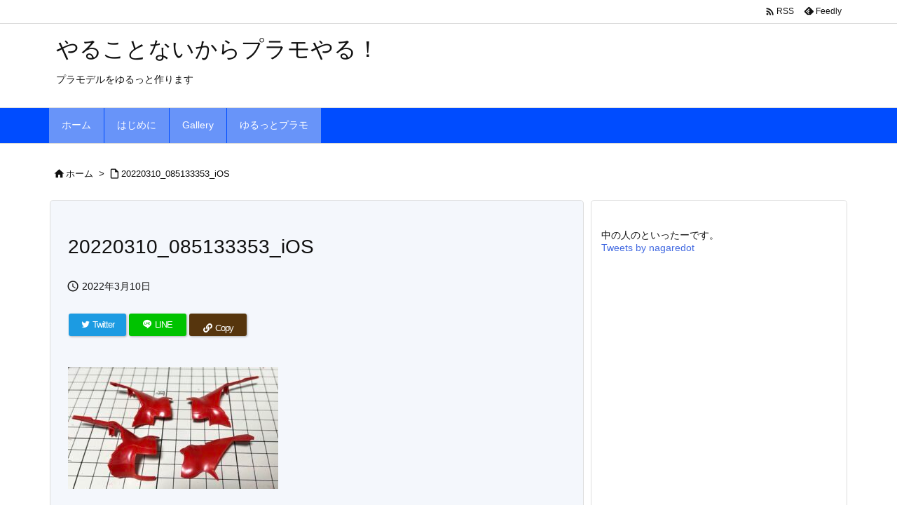

--- FILE ---
content_type: text/html; charset=utf-8
request_url: https://www.google.com/recaptcha/api2/aframe
body_size: 267
content:
<!DOCTYPE HTML><html><head><meta http-equiv="content-type" content="text/html; charset=UTF-8"></head><body><script nonce="c0wc0NLxEFekqR5YFLpg_w">/** Anti-fraud and anti-abuse applications only. See google.com/recaptcha */ try{var clients={'sodar':'https://pagead2.googlesyndication.com/pagead/sodar?'};window.addEventListener("message",function(a){try{if(a.source===window.parent){var b=JSON.parse(a.data);var c=clients[b['id']];if(c){var d=document.createElement('img');d.src=c+b['params']+'&rc='+(localStorage.getItem("rc::a")?sessionStorage.getItem("rc::b"):"");window.document.body.appendChild(d);sessionStorage.setItem("rc::e",parseInt(sessionStorage.getItem("rc::e")||0)+1);localStorage.setItem("rc::h",'1768645590235');}}}catch(b){}});window.parent.postMessage("_grecaptcha_ready", "*");}catch(b){}</script></body></html>